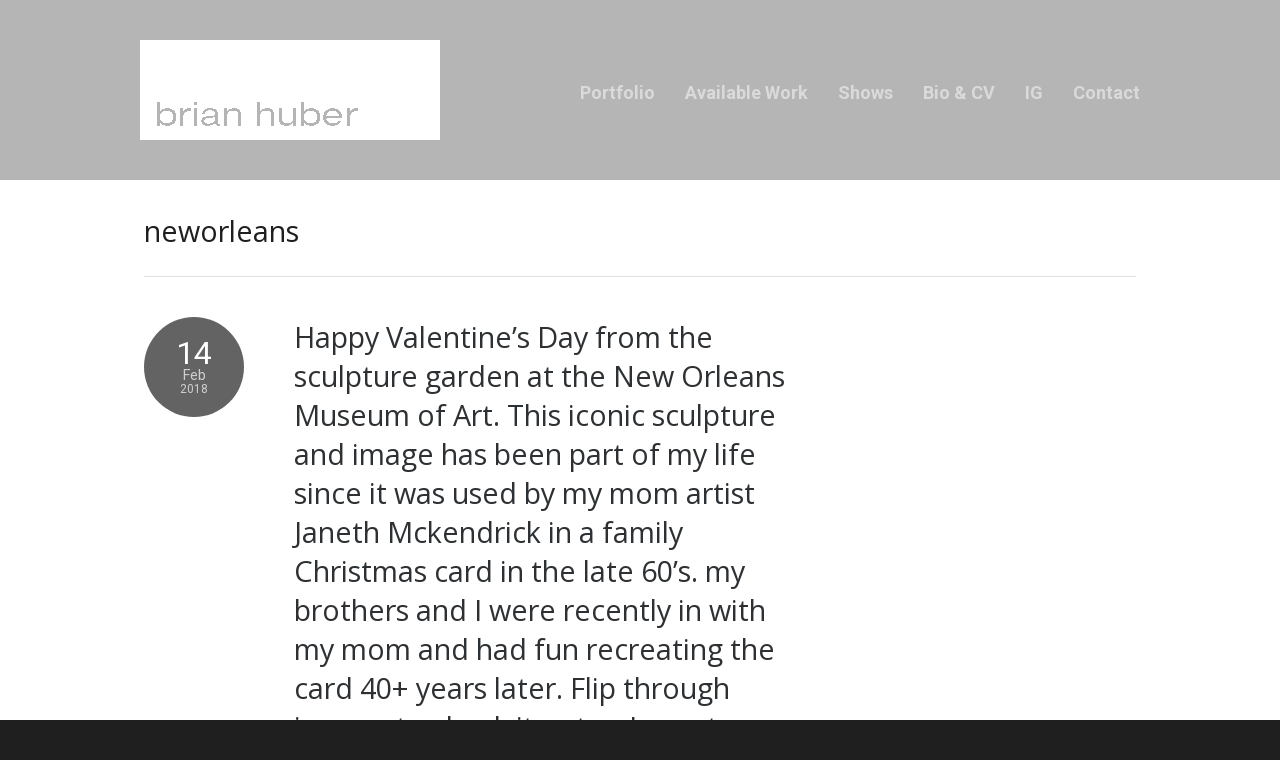

--- FILE ---
content_type: text/html; charset=UTF-8
request_url: https://brianhuberart.com/tag/neworleans/
body_size: 11298
content:
<!DOCTYPE html>
<html lang="en-US">

<head>
	<meta http-equiv="Content-Type" content="text/html; charset=UTF-8" />
	<title>Brian Huber Abstract Artist  &raquo; neworleans</title>
	<meta name="viewport" content="width=device-width, initial-scale = 1.0, maximum-scale=1.0, user-scalable=no" />
	<link href='https://fonts.googleapis.com/css?family=PT+Sans' rel='stylesheet' type='text/css'>
	<link rel="stylesheet" type="text/css" href="http://fonts.googleapis.com/css?family=Droid+Serif:regular,bold" />
						
			<link rel="stylesheet" type="text/css" href="https://fonts.googleapis.com/css?family=Roboto:regular,italic,bold,bolditalic" />
				<link rel="stylesheet" type="text/css" href="https://fonts.googleapis.com/css?family=Open+Sans:regular,italic,bold,bolditalic" />
				<link rel="stylesheet" type="text/css" href="https://fonts.googleapis.com/css?family=Open+Sans:regular,italic,bold,bolditalic" />
				<link rel="stylesheet" type="text/css" href="https://fonts.googleapis.com/css?family=Roboto:regular,italic,bold,bolditalic" />
				<link rel="stylesheet" type="text/css" href="https://fonts.googleapis.com/css?family=Fjalla+One:regular,italic,bold,bolditalic" />
				<link rel="stylesheet" type="text/css" href="https://fonts.googleapis.com/css?family=Fjalla+One:regular,italic,bold,bolditalic" />
	

	<link rel="stylesheet" href="https://brianhuberart.com/wp-content/themes/hayden/style.css" type="text/css" media="screen" />
	<link rel="alternate" type="application/rss+xml" title="Brian Huber Abstract Artist RSS Feed" href="https://brianhuberart.com/feed/" />
	<link rel="alternate" type="application/atom+xml" title="Brian Huber Abstract Artist Atom Feed" href="https://brianhuberart.com/feed/atom/" />
	<link rel="pingback" href="https://brianhuberart.com/xmlrpc.php" />

	
	
	<meta name='robots' content='max-image-preview:large' />
	<style>img:is([sizes="auto" i], [sizes^="auto," i]) { contain-intrinsic-size: 3000px 1500px }</style>
	<link rel='dns-prefetch' href='//www.googletagmanager.com' />
<link rel="alternate" type="application/rss+xml" title="Brian Huber Abstract Artist &raquo; neworleans Tag Feed" href="https://brianhuberart.com/tag/neworleans/feed/" />
<script type="text/javascript">
/* <![CDATA[ */
window._wpemojiSettings = {"baseUrl":"https:\/\/s.w.org\/images\/core\/emoji\/16.0.1\/72x72\/","ext":".png","svgUrl":"https:\/\/s.w.org\/images\/core\/emoji\/16.0.1\/svg\/","svgExt":".svg","source":{"concatemoji":"https:\/\/brianhuberart.com\/wp-includes\/js\/wp-emoji-release.min.js?ver=6.8.3"}};
/*! This file is auto-generated */
!function(s,n){var o,i,e;function c(e){try{var t={supportTests:e,timestamp:(new Date).valueOf()};sessionStorage.setItem(o,JSON.stringify(t))}catch(e){}}function p(e,t,n){e.clearRect(0,0,e.canvas.width,e.canvas.height),e.fillText(t,0,0);var t=new Uint32Array(e.getImageData(0,0,e.canvas.width,e.canvas.height).data),a=(e.clearRect(0,0,e.canvas.width,e.canvas.height),e.fillText(n,0,0),new Uint32Array(e.getImageData(0,0,e.canvas.width,e.canvas.height).data));return t.every(function(e,t){return e===a[t]})}function u(e,t){e.clearRect(0,0,e.canvas.width,e.canvas.height),e.fillText(t,0,0);for(var n=e.getImageData(16,16,1,1),a=0;a<n.data.length;a++)if(0!==n.data[a])return!1;return!0}function f(e,t,n,a){switch(t){case"flag":return n(e,"\ud83c\udff3\ufe0f\u200d\u26a7\ufe0f","\ud83c\udff3\ufe0f\u200b\u26a7\ufe0f")?!1:!n(e,"\ud83c\udde8\ud83c\uddf6","\ud83c\udde8\u200b\ud83c\uddf6")&&!n(e,"\ud83c\udff4\udb40\udc67\udb40\udc62\udb40\udc65\udb40\udc6e\udb40\udc67\udb40\udc7f","\ud83c\udff4\u200b\udb40\udc67\u200b\udb40\udc62\u200b\udb40\udc65\u200b\udb40\udc6e\u200b\udb40\udc67\u200b\udb40\udc7f");case"emoji":return!a(e,"\ud83e\udedf")}return!1}function g(e,t,n,a){var r="undefined"!=typeof WorkerGlobalScope&&self instanceof WorkerGlobalScope?new OffscreenCanvas(300,150):s.createElement("canvas"),o=r.getContext("2d",{willReadFrequently:!0}),i=(o.textBaseline="top",o.font="600 32px Arial",{});return e.forEach(function(e){i[e]=t(o,e,n,a)}),i}function t(e){var t=s.createElement("script");t.src=e,t.defer=!0,s.head.appendChild(t)}"undefined"!=typeof Promise&&(o="wpEmojiSettingsSupports",i=["flag","emoji"],n.supports={everything:!0,everythingExceptFlag:!0},e=new Promise(function(e){s.addEventListener("DOMContentLoaded",e,{once:!0})}),new Promise(function(t){var n=function(){try{var e=JSON.parse(sessionStorage.getItem(o));if("object"==typeof e&&"number"==typeof e.timestamp&&(new Date).valueOf()<e.timestamp+604800&&"object"==typeof e.supportTests)return e.supportTests}catch(e){}return null}();if(!n){if("undefined"!=typeof Worker&&"undefined"!=typeof OffscreenCanvas&&"undefined"!=typeof URL&&URL.createObjectURL&&"undefined"!=typeof Blob)try{var e="postMessage("+g.toString()+"("+[JSON.stringify(i),f.toString(),p.toString(),u.toString()].join(",")+"));",a=new Blob([e],{type:"text/javascript"}),r=new Worker(URL.createObjectURL(a),{name:"wpTestEmojiSupports"});return void(r.onmessage=function(e){c(n=e.data),r.terminate(),t(n)})}catch(e){}c(n=g(i,f,p,u))}t(n)}).then(function(e){for(var t in e)n.supports[t]=e[t],n.supports.everything=n.supports.everything&&n.supports[t],"flag"!==t&&(n.supports.everythingExceptFlag=n.supports.everythingExceptFlag&&n.supports[t]);n.supports.everythingExceptFlag=n.supports.everythingExceptFlag&&!n.supports.flag,n.DOMReady=!1,n.readyCallback=function(){n.DOMReady=!0}}).then(function(){return e}).then(function(){var e;n.supports.everything||(n.readyCallback(),(e=n.source||{}).concatemoji?t(e.concatemoji):e.wpemoji&&e.twemoji&&(t(e.twemoji),t(e.wpemoji)))}))}((window,document),window._wpemojiSettings);
/* ]]> */
</script>
<link rel='stylesheet' id='igp-jplayer-style-css' href='https://brianhuberart.com/wp-content/plugins/instagrate-pro/assets/css/video.css?ver=1.9.5' type='text/css' media='all' />
<style id='wp-emoji-styles-inline-css' type='text/css'>

	img.wp-smiley, img.emoji {
		display: inline !important;
		border: none !important;
		box-shadow: none !important;
		height: 1em !important;
		width: 1em !important;
		margin: 0 0.07em !important;
		vertical-align: -0.1em !important;
		background: none !important;
		padding: 0 !important;
	}
</style>
<link rel='stylesheet' id='wp-block-library-css' href='https://brianhuberart.com/wp-includes/css/dist/block-library/style.min.css?ver=6.8.3' type='text/css' media='all' />
<style id='classic-theme-styles-inline-css' type='text/css'>
/*! This file is auto-generated */
.wp-block-button__link{color:#fff;background-color:#32373c;border-radius:9999px;box-shadow:none;text-decoration:none;padding:calc(.667em + 2px) calc(1.333em + 2px);font-size:1.125em}.wp-block-file__button{background:#32373c;color:#fff;text-decoration:none}
</style>
<style id='global-styles-inline-css' type='text/css'>
:root{--wp--preset--aspect-ratio--square: 1;--wp--preset--aspect-ratio--4-3: 4/3;--wp--preset--aspect-ratio--3-4: 3/4;--wp--preset--aspect-ratio--3-2: 3/2;--wp--preset--aspect-ratio--2-3: 2/3;--wp--preset--aspect-ratio--16-9: 16/9;--wp--preset--aspect-ratio--9-16: 9/16;--wp--preset--color--black: #000000;--wp--preset--color--cyan-bluish-gray: #abb8c3;--wp--preset--color--white: #ffffff;--wp--preset--color--pale-pink: #f78da7;--wp--preset--color--vivid-red: #cf2e2e;--wp--preset--color--luminous-vivid-orange: #ff6900;--wp--preset--color--luminous-vivid-amber: #fcb900;--wp--preset--color--light-green-cyan: #7bdcb5;--wp--preset--color--vivid-green-cyan: #00d084;--wp--preset--color--pale-cyan-blue: #8ed1fc;--wp--preset--color--vivid-cyan-blue: #0693e3;--wp--preset--color--vivid-purple: #9b51e0;--wp--preset--gradient--vivid-cyan-blue-to-vivid-purple: linear-gradient(135deg,rgba(6,147,227,1) 0%,rgb(155,81,224) 100%);--wp--preset--gradient--light-green-cyan-to-vivid-green-cyan: linear-gradient(135deg,rgb(122,220,180) 0%,rgb(0,208,130) 100%);--wp--preset--gradient--luminous-vivid-amber-to-luminous-vivid-orange: linear-gradient(135deg,rgba(252,185,0,1) 0%,rgba(255,105,0,1) 100%);--wp--preset--gradient--luminous-vivid-orange-to-vivid-red: linear-gradient(135deg,rgba(255,105,0,1) 0%,rgb(207,46,46) 100%);--wp--preset--gradient--very-light-gray-to-cyan-bluish-gray: linear-gradient(135deg,rgb(238,238,238) 0%,rgb(169,184,195) 100%);--wp--preset--gradient--cool-to-warm-spectrum: linear-gradient(135deg,rgb(74,234,220) 0%,rgb(151,120,209) 20%,rgb(207,42,186) 40%,rgb(238,44,130) 60%,rgb(251,105,98) 80%,rgb(254,248,76) 100%);--wp--preset--gradient--blush-light-purple: linear-gradient(135deg,rgb(255,206,236) 0%,rgb(152,150,240) 100%);--wp--preset--gradient--blush-bordeaux: linear-gradient(135deg,rgb(254,205,165) 0%,rgb(254,45,45) 50%,rgb(107,0,62) 100%);--wp--preset--gradient--luminous-dusk: linear-gradient(135deg,rgb(255,203,112) 0%,rgb(199,81,192) 50%,rgb(65,88,208) 100%);--wp--preset--gradient--pale-ocean: linear-gradient(135deg,rgb(255,245,203) 0%,rgb(182,227,212) 50%,rgb(51,167,181) 100%);--wp--preset--gradient--electric-grass: linear-gradient(135deg,rgb(202,248,128) 0%,rgb(113,206,126) 100%);--wp--preset--gradient--midnight: linear-gradient(135deg,rgb(2,3,129) 0%,rgb(40,116,252) 100%);--wp--preset--font-size--small: 13px;--wp--preset--font-size--medium: 20px;--wp--preset--font-size--large: 36px;--wp--preset--font-size--x-large: 42px;--wp--preset--spacing--20: 0.44rem;--wp--preset--spacing--30: 0.67rem;--wp--preset--spacing--40: 1rem;--wp--preset--spacing--50: 1.5rem;--wp--preset--spacing--60: 2.25rem;--wp--preset--spacing--70: 3.38rem;--wp--preset--spacing--80: 5.06rem;--wp--preset--shadow--natural: 6px 6px 9px rgba(0, 0, 0, 0.2);--wp--preset--shadow--deep: 12px 12px 50px rgba(0, 0, 0, 0.4);--wp--preset--shadow--sharp: 6px 6px 0px rgba(0, 0, 0, 0.2);--wp--preset--shadow--outlined: 6px 6px 0px -3px rgba(255, 255, 255, 1), 6px 6px rgba(0, 0, 0, 1);--wp--preset--shadow--crisp: 6px 6px 0px rgba(0, 0, 0, 1);}:where(.is-layout-flex){gap: 0.5em;}:where(.is-layout-grid){gap: 0.5em;}body .is-layout-flex{display: flex;}.is-layout-flex{flex-wrap: wrap;align-items: center;}.is-layout-flex > :is(*, div){margin: 0;}body .is-layout-grid{display: grid;}.is-layout-grid > :is(*, div){margin: 0;}:where(.wp-block-columns.is-layout-flex){gap: 2em;}:where(.wp-block-columns.is-layout-grid){gap: 2em;}:where(.wp-block-post-template.is-layout-flex){gap: 1.25em;}:where(.wp-block-post-template.is-layout-grid){gap: 1.25em;}.has-black-color{color: var(--wp--preset--color--black) !important;}.has-cyan-bluish-gray-color{color: var(--wp--preset--color--cyan-bluish-gray) !important;}.has-white-color{color: var(--wp--preset--color--white) !important;}.has-pale-pink-color{color: var(--wp--preset--color--pale-pink) !important;}.has-vivid-red-color{color: var(--wp--preset--color--vivid-red) !important;}.has-luminous-vivid-orange-color{color: var(--wp--preset--color--luminous-vivid-orange) !important;}.has-luminous-vivid-amber-color{color: var(--wp--preset--color--luminous-vivid-amber) !important;}.has-light-green-cyan-color{color: var(--wp--preset--color--light-green-cyan) !important;}.has-vivid-green-cyan-color{color: var(--wp--preset--color--vivid-green-cyan) !important;}.has-pale-cyan-blue-color{color: var(--wp--preset--color--pale-cyan-blue) !important;}.has-vivid-cyan-blue-color{color: var(--wp--preset--color--vivid-cyan-blue) !important;}.has-vivid-purple-color{color: var(--wp--preset--color--vivid-purple) !important;}.has-black-background-color{background-color: var(--wp--preset--color--black) !important;}.has-cyan-bluish-gray-background-color{background-color: var(--wp--preset--color--cyan-bluish-gray) !important;}.has-white-background-color{background-color: var(--wp--preset--color--white) !important;}.has-pale-pink-background-color{background-color: var(--wp--preset--color--pale-pink) !important;}.has-vivid-red-background-color{background-color: var(--wp--preset--color--vivid-red) !important;}.has-luminous-vivid-orange-background-color{background-color: var(--wp--preset--color--luminous-vivid-orange) !important;}.has-luminous-vivid-amber-background-color{background-color: var(--wp--preset--color--luminous-vivid-amber) !important;}.has-light-green-cyan-background-color{background-color: var(--wp--preset--color--light-green-cyan) !important;}.has-vivid-green-cyan-background-color{background-color: var(--wp--preset--color--vivid-green-cyan) !important;}.has-pale-cyan-blue-background-color{background-color: var(--wp--preset--color--pale-cyan-blue) !important;}.has-vivid-cyan-blue-background-color{background-color: var(--wp--preset--color--vivid-cyan-blue) !important;}.has-vivid-purple-background-color{background-color: var(--wp--preset--color--vivid-purple) !important;}.has-black-border-color{border-color: var(--wp--preset--color--black) !important;}.has-cyan-bluish-gray-border-color{border-color: var(--wp--preset--color--cyan-bluish-gray) !important;}.has-white-border-color{border-color: var(--wp--preset--color--white) !important;}.has-pale-pink-border-color{border-color: var(--wp--preset--color--pale-pink) !important;}.has-vivid-red-border-color{border-color: var(--wp--preset--color--vivid-red) !important;}.has-luminous-vivid-orange-border-color{border-color: var(--wp--preset--color--luminous-vivid-orange) !important;}.has-luminous-vivid-amber-border-color{border-color: var(--wp--preset--color--luminous-vivid-amber) !important;}.has-light-green-cyan-border-color{border-color: var(--wp--preset--color--light-green-cyan) !important;}.has-vivid-green-cyan-border-color{border-color: var(--wp--preset--color--vivid-green-cyan) !important;}.has-pale-cyan-blue-border-color{border-color: var(--wp--preset--color--pale-cyan-blue) !important;}.has-vivid-cyan-blue-border-color{border-color: var(--wp--preset--color--vivid-cyan-blue) !important;}.has-vivid-purple-border-color{border-color: var(--wp--preset--color--vivid-purple) !important;}.has-vivid-cyan-blue-to-vivid-purple-gradient-background{background: var(--wp--preset--gradient--vivid-cyan-blue-to-vivid-purple) !important;}.has-light-green-cyan-to-vivid-green-cyan-gradient-background{background: var(--wp--preset--gradient--light-green-cyan-to-vivid-green-cyan) !important;}.has-luminous-vivid-amber-to-luminous-vivid-orange-gradient-background{background: var(--wp--preset--gradient--luminous-vivid-amber-to-luminous-vivid-orange) !important;}.has-luminous-vivid-orange-to-vivid-red-gradient-background{background: var(--wp--preset--gradient--luminous-vivid-orange-to-vivid-red) !important;}.has-very-light-gray-to-cyan-bluish-gray-gradient-background{background: var(--wp--preset--gradient--very-light-gray-to-cyan-bluish-gray) !important;}.has-cool-to-warm-spectrum-gradient-background{background: var(--wp--preset--gradient--cool-to-warm-spectrum) !important;}.has-blush-light-purple-gradient-background{background: var(--wp--preset--gradient--blush-light-purple) !important;}.has-blush-bordeaux-gradient-background{background: var(--wp--preset--gradient--blush-bordeaux) !important;}.has-luminous-dusk-gradient-background{background: var(--wp--preset--gradient--luminous-dusk) !important;}.has-pale-ocean-gradient-background{background: var(--wp--preset--gradient--pale-ocean) !important;}.has-electric-grass-gradient-background{background: var(--wp--preset--gradient--electric-grass) !important;}.has-midnight-gradient-background{background: var(--wp--preset--gradient--midnight) !important;}.has-small-font-size{font-size: var(--wp--preset--font-size--small) !important;}.has-medium-font-size{font-size: var(--wp--preset--font-size--medium) !important;}.has-large-font-size{font-size: var(--wp--preset--font-size--large) !important;}.has-x-large-font-size{font-size: var(--wp--preset--font-size--x-large) !important;}
:where(.wp-block-post-template.is-layout-flex){gap: 1.25em;}:where(.wp-block-post-template.is-layout-grid){gap: 1.25em;}
:where(.wp-block-columns.is-layout-flex){gap: 2em;}:where(.wp-block-columns.is-layout-grid){gap: 2em;}
:root :where(.wp-block-pullquote){font-size: 1.5em;line-height: 1.6;}
</style>
<link rel='stylesheet' id='themetrust-social-style-css' href='https://brianhuberart.com/wp-content/plugins/themetrust-social/styles.css?ver=0.1' type='text/css' media='screen' />
<link rel='stylesheet' id='superfish-css' href='https://brianhuberart.com/wp-content/themes/hayden/css/superfish.css?ver=1.7.4' type='text/css' media='all' />
<link rel='stylesheet' id='slideshow-css' href='https://brianhuberart.com/wp-content/themes/hayden/css/flexslider.css?ver=1.8' type='text/css' media='all' />
<script type="text/javascript" src="https://brianhuberart.com/wp-includes/js/jquery/jquery.min.js?ver=3.7.1" id="jquery-core-js"></script>
<script type="text/javascript" src="https://brianhuberart.com/wp-includes/js/jquery/jquery-migrate.min.js?ver=3.4.1" id="jquery-migrate-js"></script>
<script type="text/javascript" src="https://brianhuberart.com/wp-content/plugins/instagrate-pro/assets/js/lib/jquery.jplayer/jquery.jplayer.min.js?ver=1.9.5" id="igp-jplayer-js"></script>

<!-- Google tag (gtag.js) snippet added by Site Kit -->
<!-- Google Analytics snippet added by Site Kit -->
<script type="text/javascript" src="https://www.googletagmanager.com/gtag/js?id=GT-KD7KG44G" id="google_gtagjs-js" async></script>
<script type="text/javascript" id="google_gtagjs-js-after">
/* <![CDATA[ */
window.dataLayer = window.dataLayer || [];function gtag(){dataLayer.push(arguments);}
gtag("set","linker",{"domains":["brianhuberart.com"]});
gtag("js", new Date());
gtag("set", "developer_id.dZTNiMT", true);
gtag("config", "GT-KD7KG44G");
/* ]]> */
</script>
<link rel="https://api.w.org/" href="https://brianhuberart.com/wp-json/" /><link rel="alternate" title="JSON" type="application/json" href="https://brianhuberart.com/wp-json/wp/v2/tags/100" /><meta name="generator" content="WordPress 6.8.3" />
<meta name="generator" content="Site Kit by Google 1.164.0" /><link rel="apple-touch-icon" sizes="57x57" href="/wp-content/uploads/fbrfg/apple-touch-icon-57x57.png">
<link rel="apple-touch-icon" sizes="60x60" href="/wp-content/uploads/fbrfg/apple-touch-icon-60x60.png">
<link rel="apple-touch-icon" sizes="72x72" href="/wp-content/uploads/fbrfg/apple-touch-icon-72x72.png">
<link rel="apple-touch-icon" sizes="76x76" href="/wp-content/uploads/fbrfg/apple-touch-icon-76x76.png">
<link rel="apple-touch-icon" sizes="114x114" href="/wp-content/uploads/fbrfg/apple-touch-icon-114x114.png">
<link rel="apple-touch-icon" sizes="120x120" href="/wp-content/uploads/fbrfg/apple-touch-icon-120x120.png">
<link rel="apple-touch-icon" sizes="144x144" href="/wp-content/uploads/fbrfg/apple-touch-icon-144x144.png">
<link rel="apple-touch-icon" sizes="152x152" href="/wp-content/uploads/fbrfg/apple-touch-icon-152x152.png">
<link rel="apple-touch-icon" sizes="180x180" href="/wp-content/uploads/fbrfg/apple-touch-icon-180x180.png">
<link rel="icon" type="image/png" href="/wp-content/uploads/fbrfg/favicon-32x32.png" sizes="32x32">
<link rel="icon" type="image/png" href="/wp-content/uploads/fbrfg/android-chrome-192x192.png" sizes="192x192">
<link rel="icon" type="image/png" href="/wp-content/uploads/fbrfg/favicon-96x96.png" sizes="96x96">
<link rel="icon" type="image/png" href="/wp-content/uploads/fbrfg/favicon-16x16.png" sizes="16x16">
<link rel="manifest" href="/wp-content/uploads/fbrfg/manifest.json">
<link rel="mask-icon" href="/wp-content/uploads/fbrfg/safari-pinned-tab.svg" color="#5b67d5">
<link rel="shortcut icon" href="/wp-content/uploads/fbrfg/favicon.ico">
<meta name="msapplication-TileColor" content="#da532c">
<meta name="msapplication-TileImage" content="/wp-content/uploads/fbrfg/mstile-144x144.png">
<meta name="msapplication-config" content="/wp-content/uploads/fbrfg/browserconfig.xml">
<meta name="theme-color" content="#ffffff"><meta name="generator" content=" " />

<style type="text/css" media="screen">


	#mainNav ul a{ font-family: 'Roboto'; }
	h1, h2, h3, h4, h5, h6, .homeSection h3, #pageHead h1 { font-family: 'Open Sans' !important; }
	.sectionHead p{ font-family: 'Open Sans'; }
	body { font-family: 'Roboto'; }
	.home .slideshow h2 { font-family: 'Fjalla One' !important; }
	.home .slideshow p { font-family: 'Fjalla One'; }



	#header {
		background-color: #b5b5b5;
	}
	#mainNav ul ul {
		background-color: #b5b5b5;
	}

	blockquote, address {
		border-left: 5px solid #636363;
	}
	#filterNav .selected, #filterNav a.selected:hover {
		background-color: #636363;
	}
	#content .project.small .title span{
		background-color: #636363 !important;
	}
	.flex-direction-nav li a {
		background-color: #636363 !important;
	}
	.posts .post .date
	{
		background-color: #636363 !important;
	}


a { color: #1d5ec1;}
a:hover {color: #a3a3a3;}
.button, #searchsubmit, input[type="submit"] {background-color: #757575 !important;}
 html {height: 101%;} 
.home .slideshow h2, .home .slideshow p {
    color: #black !important;
}

#mainNav ul a, #mainNav ul li.sfHover ul a {
color: #black !important;
}

#mainNav{
font-size: 20px;
font-family: "Open Sans", Arial, sans-serif;
}

@media only screen and (max-width: 700px) {

.home .slideshow {

height: 170px;

border: 1px solid #000;

}

.home #homePosts {

padding-top: 0 !important;

}

}

#mainNav ul ul li a {
    font-size: 0.65em !important;
}

</style>

<!--[if IE 7]>
<link rel="stylesheet" href="https://brianhuberart.com/wp-content/themes/hayden/css/ie7.css" type="text/css" media="screen" />
<![endif]-->
<!--[if IE 8]>
<link rel="stylesheet" href="https://brianhuberart.com/wp-content/themes/hayden/css/ie8.css" type="text/css" media="screen" />
<![endif]-->
<!--[if IE]><script src="http://html5shiv.googlecode.com/svn/trunk/html5.js"></script><![endif]-->


<script>
  (function(i,s,o,g,r,a,m){i['GoogleAnalyticsObject']=r;i[r]=i[r]||function(){
  (i[r].q=i[r].q||[]).push(arguments)},i[r].l=1*new Date();a=s.createElement(o),
  m=s.getElementsByTagName(o)[0];a.async=1;a.src=g;m.parentNode.insertBefore(a,m)
  })(window,document,'script','//www.google-analytics.com/analytics.js','ga');

  ga('create', 'UA-43778839-1', 'brianhuberart.com');
  ga('send', 'pageview');

</script>

</head>

<body class="archive tag tag-neworleans tag-100 wp-theme-hayden chrome has-slideshow" >

<div id="slideNav">
	<a href="javascript:jQuery.pageslide.close()" class="closeBtn"></a>
		<div class="menu-menu-1-6-20-container"><ul id="menu-menu-1-6-20" class=""><li id="menu-item-5890" class="menu-item menu-item-type-custom menu-item-object-custom menu-item-has-children menu-item-5890"><a href="/portfolio/">Portfolio</a>
<ul class="sub-menu">
	<li id="menu-item-5882" class="menu-item menu-item-type-taxonomy menu-item-object-skill menu-item-5882"><a href="https://brianhuberart.com/skill/available/">Available Pieces</a></li>
	<li id="menu-item-5887" class="menu-item menu-item-type-taxonomy menu-item-object-skill menu-item-5887"><a href="https://brianhuberart.com/skill/shard-series/">Shard Series</a></li>
	<li id="menu-item-5889" class="menu-item menu-item-type-taxonomy menu-item-object-skill menu-item-5889"><a href="https://brianhuberart.com/skill/flow-series/">Flow Series</a></li>
	<li id="menu-item-5881" class="menu-item menu-item-type-taxonomy menu-item-object-skill menu-item-5881"><a href="https://brianhuberart.com/skill/braided/">Braided Series</a></li>
	<li id="menu-item-5888" class="menu-item menu-item-type-taxonomy menu-item-object-skill menu-item-5888"><a href="https://brianhuberart.com/skill/circumference/">Circumference Series</a></li>
	<li id="menu-item-5883" class="menu-item menu-item-type-taxonomy menu-item-object-skill menu-item-5883"><a href="https://brianhuberart.com/skill/follow-the-line-series/">Follow the Line Series</a></li>
	<li id="menu-item-5884" class="menu-item menu-item-type-taxonomy menu-item-object-skill menu-item-5884"><a href="https://brianhuberart.com/skill/circle/">Circle Back Series</a></li>
	<li id="menu-item-5885" class="menu-item menu-item-type-taxonomy menu-item-object-skill menu-item-5885"><a href="https://brianhuberart.com/skill/barrier-series/">Barrier Series</a></li>
	<li id="menu-item-5886" class="menu-item menu-item-type-taxonomy menu-item-object-skill menu-item-5886"><a href="https://brianhuberart.com/skill/veil-series/">Veil Series</a></li>
	<li id="menu-item-5880" class="menu-item menu-item-type-post_type menu-item-object-page menu-item-5880"><a href="https://brianhuberart.com/installed_work/">Installed Pieces</a></li>
</ul>
</li>
<li id="menu-item-5193" class="menu-item menu-item-type-taxonomy menu-item-object-skill menu-item-5193"><a href="https://brianhuberart.com/skill/available/">Available Work</a></li>
<li id="menu-item-2273" class="menu-item menu-item-type-post_type menu-item-object-page menu-item-2273"><a href="https://brianhuberart.com/upcoming-shows/" title="/upcoming-shows">Shows</a></li>
<li id="menu-item-10" class="menu-item menu-item-type-post_type menu-item-object-page menu-item-10"><a href="https://brianhuberart.com/about-the-artist/">Bio &#038; CV</a></li>
<li id="menu-item-4960" class="menu-item menu-item-type-custom menu-item-object-custom menu-item-4960"><a href="/blog-posts/">IG</a></li>
<li id="menu-item-5891" class="menu-item menu-item-type-post_type menu-item-object-page menu-item-5891"><a href="https://brianhuberart.com/contact/">Contact</a></li>
</ul></div>	</div>

<div id="container">
<div id="header">
	<div class="top">
	<div class="surround">
	<div class="inside clearfix">

				<div id="logo">
					<h1 class="logo"><a href="https://brianhuberart.com"><img src="https://brianhuberart.com/wp-content/uploads/brian_logo.gif" alt="Brian Huber Abstract Artist" /></a></h1>
				</div>

		<div id="mainNav" class="clearfix">
			<div class="menu-menu-1-6-20-container"><ul id="menu-menu-1-6-21" class="sf-menu"><li class="menu-item menu-item-type-custom menu-item-object-custom menu-item-has-children menu-item-5890"><a href="/portfolio/">Portfolio</a>
<ul class="sub-menu">
	<li class="menu-item menu-item-type-taxonomy menu-item-object-skill menu-item-5882"><a href="https://brianhuberart.com/skill/available/">Available Pieces</a></li>
	<li class="menu-item menu-item-type-taxonomy menu-item-object-skill menu-item-5887"><a href="https://brianhuberart.com/skill/shard-series/">Shard Series</a></li>
	<li class="menu-item menu-item-type-taxonomy menu-item-object-skill menu-item-5889"><a href="https://brianhuberart.com/skill/flow-series/">Flow Series</a></li>
	<li class="menu-item menu-item-type-taxonomy menu-item-object-skill menu-item-5881"><a href="https://brianhuberart.com/skill/braided/">Braided Series</a></li>
	<li class="menu-item menu-item-type-taxonomy menu-item-object-skill menu-item-5888"><a href="https://brianhuberart.com/skill/circumference/">Circumference Series</a></li>
	<li class="menu-item menu-item-type-taxonomy menu-item-object-skill menu-item-5883"><a href="https://brianhuberart.com/skill/follow-the-line-series/">Follow the Line Series</a></li>
	<li class="menu-item menu-item-type-taxonomy menu-item-object-skill menu-item-5884"><a href="https://brianhuberart.com/skill/circle/">Circle Back Series</a></li>
	<li class="menu-item menu-item-type-taxonomy menu-item-object-skill menu-item-5885"><a href="https://brianhuberart.com/skill/barrier-series/">Barrier Series</a></li>
	<li class="menu-item menu-item-type-taxonomy menu-item-object-skill menu-item-5886"><a href="https://brianhuberart.com/skill/veil-series/">Veil Series</a></li>
	<li class="menu-item menu-item-type-post_type menu-item-object-page menu-item-5880"><a href="https://brianhuberart.com/installed_work/">Installed Pieces</a></li>
</ul>
</li>
<li class="menu-item menu-item-type-taxonomy menu-item-object-skill menu-item-5193"><a href="https://brianhuberart.com/skill/available/">Available Work</a></li>
<li class="menu-item menu-item-type-post_type menu-item-object-page menu-item-2273"><a href="https://brianhuberart.com/upcoming-shows/" title="/upcoming-shows">Shows</a></li>
<li class="menu-item menu-item-type-post_type menu-item-object-page menu-item-10"><a href="https://brianhuberart.com/about-the-artist/">Bio &#038; CV</a></li>
<li class="menu-item menu-item-type-custom menu-item-object-custom menu-item-4960"><a href="/blog-posts/">IG</a></li>
<li class="menu-item menu-item-type-post_type menu-item-object-page menu-item-5891"><a href="https://brianhuberart.com/contact/">Contact</a></li>
</ul></div>		</div>

		<a href="#slideNav" class="menuToggle"></a>

	</div>
	</div>
	</div>

	
</div>

<div id="wrap">
<div id="middle" class="clearfix">
		<div id="pageHead">
								<h1>neworleans</h1>
				
					</div>		
						 
		<div id="content" class="twoThirds">
			<div class="posts clearfix">				
						    
				<div class="post-4421 post type-post status-publish format-standard has-post-thumbnail hentry category-instagram-posts tag-artistslife tag-brianhuber tag-brianhuberart tag-happyvalentinesday tag-love tag-lovesculpture tag-neworleans tag-neworleansmuseumofart tag-noma1819 tag-painterslife tag-robertindiana tag-scupture tag-scupturegarden tag-valentines tag-valentinesday tag-youcangohomeagain">	
		<div class="date">
		<span class="day">14</span>
		<span class="month">Feb</span>
		<span class="year">2018</span>
	</div>
		
	<div class="inside">
	<h2><a href="https://brianhuberart.com/happy-valentines-day-from-the-sculpture-garden-at-the-new-orleans-museum-of-art-this-iconic-sculpture-and-image-has-been-part-of-my-life-since-it-was-used-by-my-mom-artist-janeth-mckendrick/" rel="bookmark" >Happy Valentine’s Day from the sculpture garden at the New Orleans Museum of Art. This iconic sculpture and image has been part of my life since it was used by my mom artist Janeth Mckendrick in a family Christmas card in the late 60’s. my brothers and I were recently in with my mom and had fun recreating the card 40+ years later. Flip through images to check it out. . . Love ️ to</a></h2>
	<div class="meta clearfix">
						
		Posted 					
				 
		in <a href="https://brianhuberart.com/category/instagram-posts/" rel="category tag">Instagram Posts</a> 
		 

			</div>	
	
					
				
												
		<a href="https://brianhuberart.com/happy-valentines-day-from-the-sculpture-garden-at-the-new-orleans-museum-of-art-this-iconic-sculpture-and-image-has-been-part-of-my-life-since-it-was-used-by-my-mom-artist-janeth-mckendrick/" rel="bookmark" ><img width="640" height="260" src="https://brianhuberart.com/wp-content/uploads/Happy-Valentine’s-Day-valentinesday-from-the-sculpture-garden-at-the-New-Orleans-Museum-of-Art.-Th-640x260.jpg" class="postThumb wp-post-image" alt="Happy Valentine’s Day from the sculpture garden at the New Orleans Museum of Art. This iconic sculpture and image has been part of my life since it was used by my mom artist Janeth Mckendrick in a family Christmas card in the late 60’s. my brothers and I were recently in with my mom and had fun recreating the card 40+ years later. Flip through images to check it out. . . Love ️ to" title="Happy Valentine’s Day from the sculpture garden at the New Orleans Museum of Art. This iconic sculpture and image has been part of my life since it was used by my mom artist Janeth Mckendrick in a family Christmas card in the late 60’s. my brothers and I were recently in with my mom and had fun recreating the card 40+ years later. Flip through images to check it out. . . Love ️ to" decoding="async" fetchpriority="high" /></a>		    	
		
				
		<p>brianhuberart http://instagram.com/brianhuberart Tagged: lovesculpture happyvalentinesday scupturegarden youcangohomeagain brianhuberart neworleansmuseumofart neworleans robertindiana love artistslife valentines scupture valentinesday noma1819 painterslife brianhuber</p>
		<p class="moreLink"><a href="https://brianhuberart.com/happy-valentines-day-from-the-sculpture-garden-at-the-new-orleans-museum-of-art-this-iconic-sculpture-and-image-has-been-part-of-my-life-since-it-was-used-by-my-mom-artist-janeth-mckendrick/" title="Happy Valentine’s Day from the sculpture garden at the New Orleans Museum of Art. This iconic sculpture and image has been part of my life since it was used by my mom artist Janeth Mckendrick in a family Christmas card in the late 60’s. my brothers and I were recently in with my mom and had fun recreating the card 40+ years later. Flip through images to check it out. . . Love ️ to"><span>Read More</span></a></p>													
	</div>
	
</div>				
						    
				<div class="post-8698 post type-post status-publish format-standard hentry category-instagram-posts tag-artistslife tag-brianhuber tag-brianhuberart tag-happyvalentinesday tag-love tag-lovesculpture tag-neworleans tag-neworleansmuseumofart tag-noma1819 tag-painterslife tag-robertindiana tag-scupture tag-scupturegarden tag-valentines tag-valentinesday tag-youcangohomeagain">	
		<div class="date">
		<span class="day">14</span>
		<span class="month">Feb</span>
		<span class="year">2018</span>
	</div>
		
	<div class="inside">
	<h2><a href="https://brianhuberart.com/happy-valentines-day-from-the-sculpture-garden-at-the-new-orleans-museum-of-art-this-iconic-scul/" rel="bookmark" >Happy Valentine’s Day from the sculpture garden at the New Orleans Museum of Art. This iconic scul</a></h2>
	<div class="meta clearfix">
						
		Posted 					
				 
		in <a href="https://brianhuberart.com/category/instagram-posts/" rel="category tag">Instagram Posts</a> 
		 

			</div>	
	
					
							
		<p>Happy Valentine’s Day #valentinesday from the sculpture garden at the New Orleans Museum of Art. This iconic sculpture and image has been part of my life since it was used by my mom artist Janeth Mckendrick in a family Christmas card in the late 60’s. My brothers and I were recently in #neworleans with my [&hellip;]</p>
		<p class="moreLink"><a href="https://brianhuberart.com/happy-valentines-day-from-the-sculpture-garden-at-the-new-orleans-museum-of-art-this-iconic-scul/" title="Happy Valentine’s Day from the sculpture garden at the New Orleans Museum of Art. This iconic scul"><span>Read More</span></a></p>													
	</div>
	
</div>				
						    
				<div class="post-11366 post type-post status-publish format-standard hentry category-instagram-posts tag-artistslife tag-brianhuber tag-brianhuberart tag-happyvalentinesday tag-love tag-lovesculpture tag-neworleans tag-neworleansmuseumofart tag-noma1819 tag-painterslife tag-robertindiana tag-scupture tag-scupturegarden tag-valentines tag-valentinesday tag-youcangohomeagain">	
		<div class="date">
		<span class="day">14</span>
		<span class="month">Feb</span>
		<span class="year">2018</span>
	</div>
		
	<div class="inside">
	<h2><a href="https://brianhuberart.com/happy-valentines-day-from-the-sculpture-garden-at-the-new-orleans-museum-of-art-this-iconic-scul-2/" rel="bookmark" >Happy Valentine’s Day from the sculpture garden at the New Orleans Museum of Art. This iconic scul</a></h2>
	<div class="meta clearfix">
						
		Posted 					
				 
		in <a href="https://brianhuberart.com/category/instagram-posts/" rel="category tag">Instagram Posts</a> 
		 

			</div>	
	
					
							
		<p>Happy Valentine’s Day #valentinesday from the sculpture garden at the New Orleans Museum of Art. This iconic sculpture and image has been part of my life since it was used by my mom artist Janeth Mckendrick in a family Christmas card in the late 60’s. My brothers and I were recently in #neworleans with my [&hellip;]</p>
		<p class="moreLink"><a href="https://brianhuberart.com/happy-valentines-day-from-the-sculpture-garden-at-the-new-orleans-museum-of-art-this-iconic-scul-2/" title="Happy Valentine’s Day from the sculpture garden at the New Orleans Museum of Art. This iconic scul"><span>Read More</span></a></p>													
	</div>
	
</div>				
						    
				<div class="post-4407 post type-post status-publish format-standard has-post-thumbnail hentry category-instagram-posts tag-brianhuberart tag-carnival tag-flambeaux tag-floats tag-hometown tag-kingcakebaby tag-kreweofmuses tag-mardigras tag-mardigrasparade tag-muses tag-musesshoes tag-neutralgroundside tag-newalins tag-neworleans tag-parade tag-prince tag-sincerlybain tag-throwmesomethingmister">	
		<div class="date">
		<span class="day">9</span>
		<span class="month">Feb</span>
		<span class="year">2018</span>
	</div>
		
	<div class="inside">
	<h2><a href="https://brianhuberart.com/a-few-snapshots-of-a-night-out-on-the-parade-route-in-new-orleans-carnival-2018-mardi-gras-is-in-full-swing-in-the-big-ray-thursday-night-krewes-of-babylon-chaos-and-muses-took-the-the-streets-in-u/" rel="bookmark" >A few snapshots of a night out on the parade route in New Orleans Carnival 2018! Mardi Gras is in full swing in the Big Ray. Thursday night Krewes of Babylon, Chaos and Muses took the the streets in Uptown New Orleans. Great to be home for a few days celebrating with family and friends. Happy Mardi Gras y’all . . .</a></h2>
	<div class="meta clearfix">
						
		Posted 					
				 
		in <a href="https://brianhuberart.com/category/instagram-posts/" rel="category tag">Instagram Posts</a> 
		 

			</div>	
	
					
				
												
		<a href="https://brianhuberart.com/a-few-snapshots-of-a-night-out-on-the-parade-route-in-new-orleans-carnival-2018-mardi-gras-is-in-full-swing-in-the-big-ray-thursday-night-krewes-of-babylon-chaos-and-muses-took-the-the-streets-in-u/" rel="bookmark" ><img width="640" height="260" src="https://brianhuberart.com/wp-content/uploads/A-few-snapshots-of-a-night-out-on-the-parade-route-in-New-Orleans-Carnival-2018-Mardi-Gras-is-in-ful-640x260.jpg" class="postThumb wp-post-image" alt="A few snapshots of a night out on the parade route in New Orleans Carnival 2018! Mardi Gras is in full swing in the Big Ray. Thursday night Krewes of Babylon, Chaos and Muses took the the streets in Uptown New Orleans. Great to be home for a few days celebrating with family and friends. Happy Mardi Gras y’all . . ." title="A few snapshots of a night out on the parade route in New Orleans Carnival 2018! Mardi Gras is in full swing in the Big Ray. Thursday night Krewes of Babylon, Chaos and Muses took the the streets in Uptown New Orleans. Great to be home for a few days celebrating with family and friends. Happy Mardi Gras y’all . . ." decoding="async" /></a>		    	
		
				
		<p>brianhuberart http://instagram.com/brianhuberart Tagged: kingcakebaby kreweofmuses flambeaux hometown mardigras throwmesomethingmister prince parade musesshoes carnival mardigrasparade muses newalins neworleans brianhuberart neutralgroundside floats sincerlybain</p>
		<p class="moreLink"><a href="https://brianhuberart.com/a-few-snapshots-of-a-night-out-on-the-parade-route-in-new-orleans-carnival-2018-mardi-gras-is-in-full-swing-in-the-big-ray-thursday-night-krewes-of-babylon-chaos-and-muses-took-the-the-streets-in-u/" title="A few snapshots of a night out on the parade route in New Orleans Carnival 2018! Mardi Gras is in full swing in the Big Ray. Thursday night Krewes of Babylon, Chaos and Muses took the the streets in Uptown New Orleans. Great to be home for a few days celebrating with family and friends. Happy Mardi Gras y’all . . ."><span>Read More</span></a></p>													
	</div>
	
</div>				
						    
				<div class="post-8690 post type-post status-publish format-standard hentry category-instagram-posts tag-brianhuberart tag-carnival tag-flambeaux tag-floats tag-hometown tag-kingcakebaby tag-kreweofmuses tag-mardigras tag-mardigrasparade tag-muses tag-musesshoes tag-neutralgroundside tag-newalins tag-neworleans tag-parade tag-prince tag-sincerlybain tag-throwmesomethingmister">	
		<div class="date">
		<span class="day">9</span>
		<span class="month">Feb</span>
		<span class="year">2018</span>
	</div>
		
	<div class="inside">
	<h2><a href="https://brianhuberart.com/a-few-snapshots-of-a-night-out-on-the-parade-route-in-new-orleans-carnival-2018-mardi-gras-is-in-fu/" rel="bookmark" >A few snapshots of a night out on the parade route in New Orleans Carnival 2018! Mardi Gras is in fu</a></h2>
	<div class="meta clearfix">
						
		Posted 					
				 
		in <a href="https://brianhuberart.com/category/instagram-posts/" rel="category tag">Instagram Posts</a> 
		 

			</div>	
	
					
							
		<p>A few snapshots of a night out on the parade route in New Orleans Carnival 2018! Mardi Gras is in full swing in the Big Ray. Thursday night Krewes of Babylon, Chaos and Muses took the the streets in Uptown New Orleans. Great to be home for a few days celebrating with family and friends. [&hellip;]</p>
		<p class="moreLink"><a href="https://brianhuberart.com/a-few-snapshots-of-a-night-out-on-the-parade-route-in-new-orleans-carnival-2018-mardi-gras-is-in-fu/" title="A few snapshots of a night out on the parade route in New Orleans Carnival 2018! Mardi Gras is in fu"><span>Read More</span></a></p>													
	</div>
	
</div>				
						    
				<div class="post-11358 post type-post status-publish format-standard hentry category-instagram-posts tag-brianhuberart tag-carnival tag-flambeaux tag-floats tag-hometown tag-kingcakebaby tag-kreweofmuses tag-mardigras tag-mardigrasparade tag-muses tag-musesshoes tag-neutralgroundside tag-newalins tag-neworleans tag-parade tag-prince tag-sincerlybain tag-throwmesomethingmister">	
		<div class="date">
		<span class="day">9</span>
		<span class="month">Feb</span>
		<span class="year">2018</span>
	</div>
		
	<div class="inside">
	<h2><a href="https://brianhuberart.com/a-few-snapshots-of-a-night-out-on-the-parade-route-in-new-orleans-carnival-2018-mardi-gras-is-in-fu-2/" rel="bookmark" >A few snapshots of a night out on the parade route in New Orleans Carnival 2018! Mardi Gras is in fu</a></h2>
	<div class="meta clearfix">
						
		Posted 					
				 
		in <a href="https://brianhuberart.com/category/instagram-posts/" rel="category tag">Instagram Posts</a> 
		 

			</div>	
	
					
							
		<p>A few snapshots of a night out on the parade route in New Orleans Carnival 2018! Mardi Gras is in full swing in the Big Ray. Thursday night Krewes of Babylon, Chaos and Muses took the the streets in Uptown New Orleans. Great to be home for a few days celebrating with family and friends. [&hellip;]</p>
		<p class="moreLink"><a href="https://brianhuberart.com/a-few-snapshots-of-a-night-out-on-the-parade-route-in-new-orleans-carnival-2018-mardi-gras-is-in-fu-2/" title="A few snapshots of a night out on the parade route in New Orleans Carnival 2018! Mardi Gras is in fu"><span>Read More</span></a></p>													
	</div>
	
</div>				
						    
				<div class="post-4404 post type-post status-publish format-standard has-post-thumbnail hentry category-instagram-posts tag-abstractartist tag-acrylicpainter tag-acrylicpour tag-artistslife tag-artlife tag-artstudio tag-brianhuberart tag-carnival tag-costumeparty tag-gasmask tag-lifelonglearner tag-mardigras tag-neworleans tag-nola tag-painterslife tag-studio tag-studiotime tag-varnish">	
		<div class="date">
		<span class="day">7</span>
		<span class="month">Feb</span>
		<span class="year">2018</span>
	</div>
		
	<div class="inside">
	<h2><a href="https://brianhuberart.com/in-the-studio-not-my-mardi-gras-costume-looking-for-a-less-toxic-way-to-varnish-and-finish-my-art-pieces-not-many-brain-cells-left-to-sacrifice-testing-some-new-finish-coat-products-on-upcoming-art/" rel="bookmark" >In the studio: Not my Mardi Gras costume Looking for a less toxic way to varnish and finish my art pieces. Not many brain cells left to sacrifice. Testing some new finish coat products on upcoming art pieces. Always an adventure exploring and learning new techniques in the art world. Happy Wednesday and Mardi Gras from y’all . . .</a></h2>
	<div class="meta clearfix">
						
		Posted 					
				 
		in <a href="https://brianhuberart.com/category/instagram-posts/" rel="category tag">Instagram Posts</a> 
		 

			</div>	
	
					
				
												
		<a href="https://brianhuberart.com/in-the-studio-not-my-mardi-gras-costume-looking-for-a-less-toxic-way-to-varnish-and-finish-my-art-pieces-not-many-brain-cells-left-to-sacrifice-testing-some-new-finish-coat-products-on-upcoming-art/" rel="bookmark" ><img width="640" height="260" src="https://brianhuberart.com/wp-content/uploads/In-the-studio-Not-my-Mardi-Gras-mardigras-costume-Looking-for-a-less-toxic-way-to-varnish-and-finish-640x260.jpg" class="postThumb wp-post-image" alt="In the studio: Not my Mardi Gras costume Looking for a less toxic way to varnish and finish my art pieces. Not many brain cells left to sacrifice. Testing some new finish coat products on upcoming art pieces. Always an adventure exploring and learning new techniques in the art world. Happy Wednesday and Mardi Gras from y’all . . ." title="In the studio: Not my Mardi Gras costume Looking for a less toxic way to varnish and finish my art pieces. Not many brain cells left to sacrifice. Testing some new finish coat products on upcoming art pieces. Always an adventure exploring and learning new techniques in the art world. Happy Wednesday and Mardi Gras from y’all . . ." decoding="async" /></a>		    	
		
				
		<p>brianhuberart http://instagram.com/brianhuberart Tagged: carnival artlife gasmask artstudio studiotime brianhuberart varnish artistslife acrylicpainter nola abstractartist costumeparty mardigras acrylicpour painterslife lifelonglearner studio neworleans</p>
		<p class="moreLink"><a href="https://brianhuberart.com/in-the-studio-not-my-mardi-gras-costume-looking-for-a-less-toxic-way-to-varnish-and-finish-my-art-pieces-not-many-brain-cells-left-to-sacrifice-testing-some-new-finish-coat-products-on-upcoming-art/" title="In the studio: Not my Mardi Gras costume Looking for a less toxic way to varnish and finish my art pieces. Not many brain cells left to sacrifice. Testing some new finish coat products on upcoming art pieces. Always an adventure exploring and learning new techniques in the art world. Happy Wednesday and Mardi Gras from y’all . . ."><span>Read More</span></a></p>													
	</div>
	
</div>				
						    
				<div class="post-8688 post type-post status-publish format-standard hentry category-instagram-posts tag-abstractartist tag-acrylicpainter tag-acrylicpour tag-artistslife tag-artlife tag-artstudio tag-brianhuberart tag-carnival tag-costumeparty tag-gasmask tag-lifelonglearner tag-mardigras tag-neworleans tag-nola tag-painterslife tag-studio tag-studiotime tag-varnish">	
		<div class="date">
		<span class="day">7</span>
		<span class="month">Feb</span>
		<span class="year">2018</span>
	</div>
		
	<div class="inside">
	<h2><a href="https://brianhuberart.com/in-the-studio-not-my-mardi-gras-costume-looking-for-a-less-toxic-way-to-varnish-and-finish-my-art-p/" rel="bookmark" >In the studio: Not my Mardi Gras costume Looking for a less toxic way to varnish and finish my art p</a></h2>
	<div class="meta clearfix">
						
		Posted 					
				 
		in <a href="https://brianhuberart.com/category/instagram-posts/" rel="category tag">Instagram Posts</a> 
		 

			</div>	
	
					
							
		<p>In the studio: Not my Mardi Gras #mardigras costume Looking for a less toxic way to varnish and finish my art pieces. Not many brain cells left to sacrifice. Testing some new finish coat products on upcoming art pieces. Always an adventure exploring and learning new techniques in the art world. Happy Wednesday and Mardi [&hellip;]</p>
		<p class="moreLink"><a href="https://brianhuberart.com/in-the-studio-not-my-mardi-gras-costume-looking-for-a-less-toxic-way-to-varnish-and-finish-my-art-p/" title="In the studio: Not my Mardi Gras costume Looking for a less toxic way to varnish and finish my art p"><span>Read More</span></a></p>													
	</div>
	
</div>				
						    
				<div class="post-11356 post type-post status-publish format-standard hentry category-instagram-posts tag-abstractartist tag-acrylicpainter tag-acrylicpour tag-artistslife tag-artlife tag-artstudio tag-brianhuberart tag-carnival tag-costumeparty tag-gasmask tag-lifelonglearner tag-mardigras tag-neworleans tag-nola tag-painterslife tag-studio tag-studiotime tag-varnish">	
		<div class="date">
		<span class="day">7</span>
		<span class="month">Feb</span>
		<span class="year">2018</span>
	</div>
		
	<div class="inside">
	<h2><a href="https://brianhuberart.com/in-the-studio-not-my-mardi-gras-costume-looking-for-a-less-toxic-way-to-varnish-and-finish-my-art-p-2/" rel="bookmark" >In the studio: Not my Mardi Gras costume Looking for a less toxic way to varnish and finish my art p</a></h2>
	<div class="meta clearfix">
						
		Posted 					
				 
		in <a href="https://brianhuberart.com/category/instagram-posts/" rel="category tag">Instagram Posts</a> 
		 

			</div>	
	
					
							
		<p>In the studio: Not my Mardi Gras #mardigras costume Looking for a less toxic way to varnish and finish my art pieces. Not many brain cells left to sacrifice. Testing some new finish coat products on upcoming art pieces. Always an adventure exploring and learning new techniques in the art world. Happy Wednesday and Mardi [&hellip;]</p>
		<p class="moreLink"><a href="https://brianhuberart.com/in-the-studio-not-my-mardi-gras-costume-looking-for-a-less-toxic-way-to-varnish-and-finish-my-art-p-2/" title="In the studio: Not my Mardi Gras costume Looking for a less toxic way to varnish and finish my art p"><span>Read More</span></a></p>													
	</div>
	
</div>				
						    
				<div class="post-3740 post type-post status-publish format-standard has-post-thumbnail hentry category-instagram-posts tag-brianhuberart tag-dad tag-family tag-huber tag-neworleans tag-rip tag-thanksdad tag-washingtonnc">	
		<div class="date">
		<span class="day">3</span>
		<span class="month">Oct</span>
		<span class="year">2017</span>
	</div>
		
	<div class="inside">
	<h2><a href="https://brianhuberart.com/yesterday-my-father-leonard-victor-huber-jr-passed-away-86-adventure-filled-years-on-this-planet-as-a-father-husband-grandfather-and-great-grandfather-my-brothers-sister-and-i-had-the-good-fortu/" rel="bookmark" >Yesterday my father Leonard Victor Huber Jr. passed away. 86 adventure filled years on this planet as a father, husband, grandfather and great grandfather. My brothers, sister and I had the good fortune to spend lots of quality family time with him and his wife Johanna in the past month. He and Johanna built a beautiful life and home in the piney woods of Washington N.C. Still the New Orleans boy at heart we were</a></h2>
	<div class="meta clearfix">
						
		Posted 					
				 
		in <a href="https://brianhuberart.com/category/instagram-posts/" rel="category tag">Instagram Posts</a> 
		 

			</div>	
	
					
				
												
		<a href="https://brianhuberart.com/yesterday-my-father-leonard-victor-huber-jr-passed-away-86-adventure-filled-years-on-this-planet-as-a-father-husband-grandfather-and-great-grandfather-my-brothers-sister-and-i-had-the-good-fortu/" rel="bookmark" ><img width="640" height="260" src="https://brianhuberart.com/wp-content/uploads/Yesterday-my-father-Leonard-Victor-Huber-Jr.-passed-away.-86-adventure-filled-years-on-this-planet-a-640x260.jpg" class="postThumb wp-post-image" alt="Yesterday my father Leonard Victor Huber Jr. passed away. 86 adventure filled years on this planet as a father, husband, grandfather and great grandfather. My brothers, sister and I had the good fortune to spend lots of quality family time with him and his wife Johanna in the past month. He and Johanna built a beautiful life and home in the piney woods of Washington N.C. Still the New Orleans boy at heart we were" title="Yesterday my father Leonard Victor Huber Jr. passed away. 86 adventure filled years on this planet as a father, husband, grandfather and great grandfather. My brothers, sister and I had the good fortune to spend lots of quality family time with him and his wife Johanna in the past month. He and Johanna built a beautiful life and home in the piney woods of Washington N.C. Still the New Orleans boy at heart we were" decoding="async" loading="lazy" /></a>		    	
		
				
		<p>brianhuberart http://instagram.com/brianhuberart Tagged: huber thanksdad rip washingtonnc dad family neworleans brianhuberart</p>
		<p class="moreLink"><a href="https://brianhuberart.com/yesterday-my-father-leonard-victor-huber-jr-passed-away-86-adventure-filled-years-on-this-planet-as-a-father-husband-grandfather-and-great-grandfather-my-brothers-sister-and-i-had-the-good-fortu/" title="Yesterday my father Leonard Victor Huber Jr. passed away. 86 adventure filled years on this planet as a father, husband, grandfather and great grandfather. My brothers, sister and I had the good fortune to spend lots of quality family time with him and his wife Johanna in the past month. He and Johanna built a beautiful life and home in the piney woods of Washington N.C. Still the New Orleans boy at heart we were"><span>Read More</span></a></p>													
	</div>
	
</div>				
						    
				<div class="post-8436 post type-post status-publish format-standard hentry category-instagram-posts tag-brianhuberart tag-dad tag-family tag-huber tag-neworleans tag-rip tag-thanksdad tag-washingtonnc">	
		<div class="date">
		<span class="day">3</span>
		<span class="month">Oct</span>
		<span class="year">2017</span>
	</div>
		
	<div class="inside">
	<h2><a href="https://brianhuberart.com/yesterday-my-father-leonard-victor-huber-jr-passed-away-86-adventure-filled-years-on-this-planet-a/" rel="bookmark" >Yesterday my father Leonard Victor Huber Jr. passed away. 86 adventure filled years on this planet a</a></h2>
	<div class="meta clearfix">
						
		Posted 					
				 
		in <a href="https://brianhuberart.com/category/instagram-posts/" rel="category tag">Instagram Posts</a> 
		 

			</div>	
	
					
							
		<p>Yesterday my father Leonard Victor Huber Jr. passed away. 86 adventure filled years on this planet as a father, husband, grandfather and great grandfather. My brothers, sister and I had the good fortune to spend lots of quality family time with him and his wife Johanna in the past month. He and Johanna built a [&hellip;]</p>
		<p class="moreLink"><a href="https://brianhuberart.com/yesterday-my-father-leonard-victor-huber-jr-passed-away-86-adventure-filled-years-on-this-planet-a/" title="Yesterday my father Leonard Victor Huber Jr. passed away. 86 adventure filled years on this planet a"><span>Read More</span></a></p>													
	</div>
	
</div>				
						    
				<div class="post-11104 post type-post status-publish format-standard hentry category-instagram-posts tag-brianhuberart tag-dad tag-family tag-huber tag-neworleans tag-rip tag-thanksdad tag-washingtonnc">	
		<div class="date">
		<span class="day">3</span>
		<span class="month">Oct</span>
		<span class="year">2017</span>
	</div>
		
	<div class="inside">
	<h2><a href="https://brianhuberart.com/yesterday-my-father-leonard-victor-huber-jr-passed-away-86-adventure-filled-years-on-this-planet-a-2/" rel="bookmark" >Yesterday my father Leonard Victor Huber Jr. passed away. 86 adventure filled years on this planet a</a></h2>
	<div class="meta clearfix">
						
		Posted 					
				 
		in <a href="https://brianhuberart.com/category/instagram-posts/" rel="category tag">Instagram Posts</a> 
		 

			</div>	
	
					
							
		<p>Yesterday my father Leonard Victor Huber Jr. passed away. 86 adventure filled years on this planet as a father, husband, grandfather and great grandfather. My brothers, sister and I had the good fortune to spend lots of quality family time with him and his wife Johanna in the past month. He and Johanna built a [&hellip;]</p>
		<p class="moreLink"><a href="https://brianhuberart.com/yesterday-my-father-leonard-victor-huber-jr-passed-away-86-adventure-filled-years-on-this-planet-a-2/" title="Yesterday my father Leonard Victor Huber Jr. passed away. 86 adventure filled years on this planet a"><span>Read More</span></a></p>													
	</div>
	
</div>				
						    
				<div class="post-8280 post type-post status-publish format-standard hentry category-instagram-posts tag-abstractpainter tag-artdistrict tag-artlife tag-artsy tag-bigeasy tag-brianhuberart tag-frenchmanstreet tag-frenchquarter tag-hometown tag-jazzfest tag-newawlins tag-neworleans tag-neworleansmusic tag-nolaart tag-painterslife tag-recharge tag-studiolife tag-visitneworleans">	
		<div class="date">
		<span class="day">8</span>
		<span class="month">May</span>
		<span class="year">2017</span>
	</div>
		
	<div class="inside">
	<h2><a href="https://brianhuberart.com/thanks-new-orleans-for-an-art-and-music-filled-week-music-culture-food-and-art-all-collide-in-the/" rel="bookmark" >Thanks New Orleans for an art and music filled week. Music, culture, food and art all collide in the</a></h2>
	<div class="meta clearfix">
						
		Posted 					
				 
		in <a href="https://brianhuberart.com/category/instagram-posts/" rel="category tag">Instagram Posts</a> 
		 

			</div>	
	
					
							
		<p>Thanks New Orleans for an art and music filled week. Music, culture, food and art all collide in the most delectable way in the Big Easy. Glad to be in my hometown to recharge the creative batteries and check out the art scene. Visited some amazing art galleries between meals and trips to See y&#8217;all [&hellip;]</p>
		<p class="moreLink"><a href="https://brianhuberart.com/thanks-new-orleans-for-an-art-and-music-filled-week-music-culture-food-and-art-all-collide-in-the/" title="Thanks New Orleans for an art and music filled week. Music, culture, food and art all collide in the"><span>Read More</span></a></p>													
	</div>
	
</div>				
						    
				<div class="post-10948 post type-post status-publish format-standard hentry category-instagram-posts tag-abstractpainter tag-artdistrict tag-artlife tag-artsy tag-bigeasy tag-brianhuberart tag-frenchmanstreet tag-frenchquarter tag-hometown tag-jazzfest tag-newawlins tag-neworleans tag-neworleansmusic tag-nolaart tag-painterslife tag-recharge tag-studiolife tag-visitneworleans">	
		<div class="date">
		<span class="day">8</span>
		<span class="month">May</span>
		<span class="year">2017</span>
	</div>
		
	<div class="inside">
	<h2><a href="https://brianhuberart.com/thanks-new-orleans-for-an-art-and-music-filled-week-music-culture-food-and-art-all-collide-in-the-2/" rel="bookmark" >Thanks New Orleans for an art and music filled week. Music, culture, food and art all collide in the</a></h2>
	<div class="meta clearfix">
						
		Posted 					
				 
		in <a href="https://brianhuberart.com/category/instagram-posts/" rel="category tag">Instagram Posts</a> 
		 

			</div>	
	
					
							
		<p>Thanks New Orleans for an art and music filled week. Music, culture, food and art all collide in the most delectable way in the Big Easy. Glad to be in my hometown to recharge the creative batteries and check out the art scene. Visited some amazing art galleries between meals and trips to See y&#8217;all [&hellip;]</p>
		<p class="moreLink"><a href="https://brianhuberart.com/thanks-new-orleans-for-an-art-and-music-filled-week-music-culture-food-and-art-all-collide-in-the-2/" title="Thanks New Orleans for an art and music filled week. Music, culture, food and art all collide in the"><span>Read More</span></a></p>													
	</div>
	
</div>				
						    
				<div class="post-3424 post type-post status-publish format-standard has-post-thumbnail hentry category-instagram-posts tag-abstractpainter tag-artdistrict tag-artlife tag-artsy tag-bigeasy tag-brianhuberart tag-frenchmanstreet tag-frenchquarter tag-hometown tag-jazzfest tag-newawlins tag-neworleans tag-neworleansmusic tag-nolaart tag-painterslife tag-recharge tag-studiolife tag-visitneworleans">	
		<div class="date">
		<span class="day">8</span>
		<span class="month">May</span>
		<span class="year">2017</span>
	</div>
		
	<div class="inside">
	<h2><a href="https://brianhuberart.com/thanks-new-orleans-for-an-art-and-music-filled-week-music-culture-food-and-art-all-collide-in-the-most-delectable-way-in-the-big-easy-glad-to-be-in-my-hometown-to-recharge-the-creative-batteries-a/" rel="bookmark" >Thanks New Orleans for an art and music filled week. Music, culture, food and art all collide in the most delectable way in the Big Easy. Glad to be in my hometown to recharge the creative batteries and check out the art scene. Visited some amazing art galleries between meals and trips to @jazzfest See y&#039;all soon. . .</a></h2>
	<div class="meta clearfix">
						
		Posted 					
				 
		in <a href="https://brianhuberart.com/category/instagram-posts/" rel="category tag">Instagram Posts</a> 
		 

			</div>	
	
					
				
												
		<a href="https://brianhuberart.com/thanks-new-orleans-for-an-art-and-music-filled-week-music-culture-food-and-art-all-collide-in-the-most-delectable-way-in-the-big-easy-glad-to-be-in-my-hometown-to-recharge-the-creative-batteries-a/" rel="bookmark" ><img width="640" height="260" src="https://brianhuberart.com/wp-content/uploads/Thanks-New-Orleans-for-an-art-and-music-filled-week.-Music-culture-food-and-art-all-collide-in-the-m-640x260.jpg" class="postThumb wp-post-image" alt="Thanks New Orleans for an art and music filled week. Music, culture, food and art all collide in the most delectable way in the Big Easy. Glad to be in my hometown to recharge the creative batteries and check out the art scene. Visited some amazing art galleries between meals and trips to @jazzfest See y&#039;all soon. . ." title="Thanks New Orleans for an art and music filled week. Music, culture, food and art all collide in the most delectable way in the Big Easy. Glad to be in my hometown to recharge the creative batteries and check out the art scene. Visited some amazing art galleries between meals and trips to @jazzfest See y&#039;all soon. . ." decoding="async" loading="lazy" /></a>		    	
		
				
		<p>brianhuberart http://instagram.com/brianhuberart Tagged: painterslife visitneworleans artdistrict nolaart abstractpainter jazzfest recharge neworleansmusic frenchmanstreet bigeasy neworleans hometown brianhuberart frenchquarter artsy artlife newawlins studiolife</p>
		<p class="moreLink"><a href="https://brianhuberart.com/thanks-new-orleans-for-an-art-and-music-filled-week-music-culture-food-and-art-all-collide-in-the-most-delectable-way-in-the-big-easy-glad-to-be-in-my-hometown-to-recharge-the-creative-batteries-a/" title="Thanks New Orleans for an art and music filled week. Music, culture, food and art all collide in the most delectable way in the Big Easy. Glad to be in my hometown to recharge the creative batteries and check out the art scene. Visited some amazing art galleries between meals and trips to @jazzfest See y&#039;all soon. . ."><span>Read More</span></a></p>													
	</div>
	
</div>				
						    
				<div class="post-8270 post type-post status-publish format-standard hentry category-instagram-posts tag-abstractart tag-artist tag-artistslife tag-artwork tag-culture tag-flood tag-floodline tag-floodwaters tag-hometown tag-hurricane tag-hurricanekatrina tag-newawlins tag-neworleans tag-neworleansmusic tag-nola tag-nolaart tag-nolastyle tag-painterslife tag-recovery tag-waterline">	
		<div class="date">
		<span class="day">2</span>
		<span class="month">May</span>
		<span class="year">2017</span>
	</div>
		
	<div class="inside">
	<h2><a href="https://brianhuberart.com/everyone-in-new-orleans-has-a-water-line-for-some-of-us-the-water-line-was-embedded-duri/" rel="bookmark" >Everyone in New Orleans has a &quot;water line&quot; For some of us the water line was embedded duri</a></h2>
	<div class="meta clearfix">
						
		Posted 					
				 
		in <a href="https://brianhuberart.com/category/instagram-posts/" rel="category tag">Instagram Posts</a> 
		 

			</div>	
	
					
							
		<p>Everyone in New Orleans has a &#8220;water line&#8221; For some of us the water line was embedded during Hurricane Betsy, others Hurricane Camille or most recently Hurricane Katrina. Returning to my hometown this week reminds me of the tragedies and more importantly the strength of the community of folks in South Louisiana. . . Recovery, [&hellip;]</p>
		<p class="moreLink"><a href="https://brianhuberart.com/everyone-in-new-orleans-has-a-water-line-for-some-of-us-the-water-line-was-embedded-duri/" title="Everyone in New Orleans has a &quot;water line&quot; For some of us the water line was embedded duri"><span>Read More</span></a></p>													
	</div>
	
</div>				
						    
				<div class="post-10938 post type-post status-publish format-standard hentry category-instagram-posts tag-abstractart tag-artist tag-artistslife tag-artwork tag-culture tag-flood tag-floodline tag-floodwaters tag-hometown tag-hurricane tag-hurricanekatrina tag-newawlins tag-neworleans tag-neworleansmusic tag-nola tag-nolaart tag-nolastyle tag-painterslife tag-recovery tag-waterline">	
		<div class="date">
		<span class="day">2</span>
		<span class="month">May</span>
		<span class="year">2017</span>
	</div>
		
	<div class="inside">
	<h2><a href="https://brianhuberart.com/everyone-in-new-orleans-has-a-water-line-for-some-of-us-the-water-line-was-embedded-duri-2/" rel="bookmark" >Everyone in New Orleans has a &quot;water line&quot; For some of us the water line was embedded duri</a></h2>
	<div class="meta clearfix">
						
		Posted 					
				 
		in <a href="https://brianhuberart.com/category/instagram-posts/" rel="category tag">Instagram Posts</a> 
		 

			</div>	
	
					
							
		<p>Everyone in New Orleans has a &#8220;water line&#8221; For some of us the water line was embedded during Hurricane Betsy, others Hurricane Camille or most recently Hurricane Katrina. Returning to my hometown this week reminds me of the tragedies and more importantly the strength of the community of folks in South Louisiana. . . Recovery, [&hellip;]</p>
		<p class="moreLink"><a href="https://brianhuberart.com/everyone-in-new-orleans-has-a-water-line-for-some-of-us-the-water-line-was-embedded-duri-2/" title="Everyone in New Orleans has a &quot;water line&quot; For some of us the water line was embedded duri"><span>Read More</span></a></p>													
	</div>
	
</div>				
						    
				<div class="post-3409 post type-post status-publish format-standard has-post-thumbnail hentry category-instagram-posts tag-abstractart tag-artist tag-artistslife tag-artwork tag-culture tag-flood tag-floodline tag-floodwaters tag-hometown tag-hurricane tag-hurricanekatrina tag-newawlins tag-neworleans tag-neworleansmusic tag-nola tag-nolaart tag-nolastyle tag-painterslife tag-recovery tag-waterline">	
		<div class="date">
		<span class="day">2</span>
		<span class="month">May</span>
		<span class="year">2017</span>
	</div>
		
	<div class="inside">
	<h2><a href="https://brianhuberart.com/everyone-in-new-orleans-has-a-water-line-for-some-of-us-the-water-line-was-embedded-during-hurricane-betsy-others-hurricane-camille-or-most-recently-hurricane-katrina-returning-to-my-hom/" rel="bookmark" >Everyone in New Orleans has a &quot;water line&quot; For some of us the water line was embedded during Hurricane Betsy, others Hurricane Camille or most recently Hurricane Katrina. Returning to my hometown this week reminds me of the tragedies and more importantly the strength of the community of folks in South Louisiana. . . Recovery, community, culture, music and storehouses of energy are and will continue to be repeating themes in my work. Great to</a></h2>
	<div class="meta clearfix">
						
		Posted 					
				 
		in <a href="https://brianhuberart.com/category/instagram-posts/" rel="category tag">Instagram Posts</a> 
		 

			</div>	
	
					
				
												
		<a href="https://brianhuberart.com/everyone-in-new-orleans-has-a-water-line-for-some-of-us-the-water-line-was-embedded-during-hurricane-betsy-others-hurricane-camille-or-most-recently-hurricane-katrina-returning-to-my-hom/" rel="bookmark" ><img width="640" height="260" src="https://brianhuberart.com/wp-content/uploads/Everyone-in-New-Orleans-has-a-water-line-For-some-of-us-the-water-line-was-embedded-during-Hurricane-640x260.jpg" class="postThumb wp-post-image" alt="Everyone in New Orleans has a &quot;water line&quot; For some of us the water line was embedded during Hurricane Betsy, others Hurricane Camille or most recently Hurricane Katrina. Returning to my hometown this week reminds me of the tragedies and more importantly the strength of the community of folks in South Louisiana. . . Recovery, community, culture, music and storehouses of energy are and will continue to be repeating themes in my work. Great to" title="Everyone in New Orleans has a &quot;water line&quot; For some of us the water line was embedded during Hurricane Betsy, others Hurricane Camille or most recently Hurricane Katrina. Returning to my hometown this week reminds me of the tragedies and more importantly the strength of the community of folks in South Louisiana. . . Recovery, community, culture, music and storehouses of energy are and will continue to be repeating themes in my work. Great to" decoding="async" loading="lazy" /></a>		    	
		
				
		<p>brianhuberart http://instagram.com/brianhuberart Tagged: nolaart nola hurricanekatrina floodwaters nolastyle artistslife neworleans artwork hometown newawlins culture flood abstractart waterline painterslife neworleansmusic hurricane recovery floodline artist</p>
		<p class="moreLink"><a href="https://brianhuberart.com/everyone-in-new-orleans-has-a-water-line-for-some-of-us-the-water-line-was-embedded-during-hurricane-betsy-others-hurricane-camille-or-most-recently-hurricane-katrina-returning-to-my-hom/" title="Everyone in New Orleans has a &quot;water line&quot; For some of us the water line was embedded during Hurricane Betsy, others Hurricane Camille or most recently Hurricane Katrina. Returning to my hometown this week reminds me of the tragedies and more importantly the strength of the community of folks in South Louisiana. . . Recovery, community, culture, music and storehouses of energy are and will continue to be repeating themes in my work. Great to"><span>Read More</span></a></p>													
	</div>
	
</div>				
						    
				<div class="post-8264 post type-post status-publish format-standard hentry category-instagram-posts tag-abstractartist tag-artistslife tag-brianhuberart tag-festival tag-hometown tag-jazz tag-jazzfest tag-lessons tag-newawlins tag-neworleans tag-painter tag-painterslife tag-paintingclass tag-puppetlife tag-puppets tag-puppetshow">	
		<div class="date">
		<span class="day">29</span>
		<span class="month">Apr</span>
		<span class="year">2017</span>
	</div>
		
	<div class="inside">
	<h2><a href="https://brianhuberart.com/a-quick-painting-lesson-from-the-puppet-master-taking-a-break-from-the-studio-for-jazzfest-in-new/" rel="bookmark" >A quick painting lesson from the puppet master. Taking a break from the studio for @jazzfest in New</a></h2>
	<div class="meta clearfix">
						
		Posted 					
				 
		in <a href="https://brianhuberart.com/category/instagram-posts/" rel="category tag">Instagram Posts</a> 
		 

			</div>	
	
					
							
		<p>A quick painting lesson from the puppet master. Taking a break from the studio for in New Orleans to refill the creative side with music, culture art and community. Great to be home. . . #lessons #paintingclass #painter #puppets #jazzfest #neworleans #artistslife #painterslife #brianhuberart #abstractartist #newawlins #hometown #jazz #festival #artistslife #puppetshow #puppetlife #painter brianhuberart http://instagram.com/brianhuberart [&hellip;]</p>
		<p class="moreLink"><a href="https://brianhuberart.com/a-quick-painting-lesson-from-the-puppet-master-taking-a-break-from-the-studio-for-jazzfest-in-new/" title="A quick painting lesson from the puppet master. Taking a break from the studio for @jazzfest in New"><span>Read More</span></a></p>													
	</div>
	
</div>				
						    
				<div class="post-10932 post type-post status-publish format-standard hentry category-instagram-posts tag-abstractartist tag-artistslife tag-brianhuberart tag-festival tag-hometown tag-jazz tag-jazzfest tag-lessons tag-newawlins tag-neworleans tag-painter tag-painterslife tag-paintingclass tag-puppetlife tag-puppets tag-puppetshow">	
		<div class="date">
		<span class="day">29</span>
		<span class="month">Apr</span>
		<span class="year">2017</span>
	</div>
		
	<div class="inside">
	<h2><a href="https://brianhuberart.com/a-quick-painting-lesson-from-the-puppet-master-taking-a-break-from-the-studio-for-jazzfest-in-new-2/" rel="bookmark" >A quick painting lesson from the puppet master. Taking a break from the studio for @jazzfest in New</a></h2>
	<div class="meta clearfix">
						
		Posted 					
				 
		in <a href="https://brianhuberart.com/category/instagram-posts/" rel="category tag">Instagram Posts</a> 
		 

			</div>	
	
					
							
		<p>A quick painting lesson from the puppet master. Taking a break from the studio for in New Orleans to refill the creative side with music, culture art and community. Great to be home. . . #lessons #paintingclass #painter #puppets #jazzfest #neworleans #artistslife #painterslife #brianhuberart #abstractartist #newawlins #hometown #jazz #festival #artistslife #puppetshow #puppetlife #painter brianhuberart http://instagram.com/brianhuberart [&hellip;]</p>
		<p class="moreLink"><a href="https://brianhuberart.com/a-quick-painting-lesson-from-the-puppet-master-taking-a-break-from-the-studio-for-jazzfest-in-new-2/" title="A quick painting lesson from the puppet master. Taking a break from the studio for @jazzfest in New"><span>Read More</span></a></p>													
	</div>
	
</div>				
						    
				<div class="post-3399 post type-post status-publish format-standard has-post-thumbnail hentry category-instagram-posts tag-abstractartist tag-artistslife tag-brianhuberart tag-festival tag-hometown tag-jazz tag-jazzfest tag-lessons tag-newawlins tag-neworleans tag-painter tag-painterslife tag-paintingclass tag-puppetlife tag-puppets tag-puppetshow">	
		<div class="date">
		<span class="day">29</span>
		<span class="month">Apr</span>
		<span class="year">2017</span>
	</div>
		
	<div class="inside">
	<h2><a href="https://brianhuberart.com/a-quick-painting-lesson-from-the-puppet-master-taking-a-break-from-the-studio-for-jazzfest-in-new-orleans-to-refill-the-creative-side-with-music-culture-art-and-community-great-to-be-home/" rel="bookmark" >A quick painting lesson from the puppet master. Taking a break from the studio for @jazzfest in New Orleans to refill the creative side with music, culture art and community. Great to be home. . .</a></h2>
	<div class="meta clearfix">
						
		Posted 					
				 
		in <a href="https://brianhuberart.com/category/instagram-posts/" rel="category tag">Instagram Posts</a> 
		 

			</div>	
	
					
				
												
		<a href="https://brianhuberart.com/a-quick-painting-lesson-from-the-puppet-master-taking-a-break-from-the-studio-for-jazzfest-in-new-orleans-to-refill-the-creative-side-with-music-culture-art-and-community-great-to-be-home/" rel="bookmark" ><img width="640" height="260" src="https://brianhuberart.com/wp-content/uploads/A-quick-painting-lesson-from-the-puppet-master.-Taking-a-break-from-the-studio-for-@jazzfest-in-New--640x260.jpg" class="postThumb wp-post-image" alt="A quick painting lesson from the puppet master. Taking a break from the studio for @jazzfest in New Orleans to refill the creative side with music, culture art and community. Great to be home. . ." title="A quick painting lesson from the puppet master. Taking a break from the studio for @jazzfest in New Orleans to refill the creative side with music, culture art and community. Great to be home. . ." decoding="async" loading="lazy" /></a>		    	
		
				
		<p>brianhuberart http://instagram.com/brianhuberart Tagged: artistslife painter puppetlife festival puppets abstractartist hometown jazz jazzfest puppetshow paintingclass newawlins lessons brianhuberart painterslife neworleans</p>
		<p class="moreLink"><a href="https://brianhuberart.com/a-quick-painting-lesson-from-the-puppet-master-taking-a-break-from-the-studio-for-jazzfest-in-new-orleans-to-refill-the-creative-side-with-music-culture-art-and-community-great-to-be-home/" title="A quick painting lesson from the puppet master. Taking a break from the studio for @jazzfest in New Orleans to refill the creative side with music, culture art and community. Great to be home. . ."><span>Read More</span></a></p>													
	</div>
	
</div>				
						    
				<div class="post-7880 post type-post status-publish format-standard has-post-thumbnail hentry category-instagram-posts tag-504forever tag-abstractart tag-acrylicpainting tag-artist tag-artistslife tag-artiststudio tag-artlife tag-artshowdeadline tag-artwork tag-brianhuberart tag-deadlines tag-flashback tag-goals tag-kandb tag-kandbpurple tag-katzandbesthoff tag-kbpurple tag-neworleans tag-nola tag-nolaart tag-nolalife tag-painterslife tag-paintingstudio tag-paintingwithatwist tag-process tag-purple tag-purplepaint tag-studiolife tag-tuesday">	
		<div class="date">
		<span class="day">27</span>
		<span class="month">Dec</span>
		<span class="year">2016</span>
	</div>
		
	<div class="inside">
	<h2><a href="https://brianhuberart.com/in-the-studio-reminded-of-the-kb-purple-from-my-childhood-in-new-orleans-kb-is-long-gone/" rel="bookmark" >In the studio: reminded of the K&amp;B purple from my childhood in New Orleans. K&amp;B is long gone</a></h2>
	<div class="meta clearfix">
						
		Posted 					
				 
		in <a href="https://brianhuberart.com/category/instagram-posts/" rel="category tag">Instagram Posts</a> 
		 

			</div>	
	
					
				
												
		<a href="https://brianhuberart.com/in-the-studio-reminded-of-the-kb-purple-from-my-childhood-in-new-orleans-kb-is-long-gone/" rel="bookmark" ><img width="990" height="260" src="https://brianhuberart.com/wp-content/uploads/in-the-studio-reminded-of-the-kb-purple-from-my-childhood-in-new-orleans.-kb-is-long-gone-but-that-s-990x260.jpg" class="postThumb wp-post-image" alt="In the studio: reminded of the K&amp;B purple from my childhood in New Orleans. K&amp;B is long gone" title="In the studio: reminded of the K&amp;B purple from my childhood in New Orleans. K&amp;B is long gone" decoding="async" loading="lazy" /></a>		    	
		
				
		<p>In the studio: reminded of the K&amp;B purple from my childhood in New Orleans. K&amp;B is long gone but that silly purple is forever in my mind. Goal for this year is an art show or gallery to rep me in New Awlins. #purple #neworleans #katzandbesthoff #kbpurple #flashback #painterslife #acrylicpainting #artist #artistslife #studiolife #artiststudio #process [&hellip;]</p>
		<p class="moreLink"><a href="https://brianhuberart.com/in-the-studio-reminded-of-the-kb-purple-from-my-childhood-in-new-orleans-kb-is-long-gone/" title="In the studio: reminded of the K&amp;B purple from my childhood in New Orleans. K&amp;B is long gone"><span>Read More</span></a></p>													
	</div>
	
</div>				
						    
				<div class="post-10680 post type-post status-publish format-standard hentry category-instagram-posts tag-504forever tag-abstractart tag-acrylicpainting tag-artist tag-artistslife tag-artiststudio tag-artlife tag-artshowdeadline tag-artwork tag-brianhuberart tag-deadlines tag-flashback tag-goals tag-kandb tag-kandbpurple tag-katzandbesthoff tag-kbpurple tag-neworleans tag-nola tag-nolaart tag-nolalife tag-painterslife tag-paintingstudio tag-paintingwithatwist tag-process tag-purple tag-purplepaint tag-studiolife tag-tuesday">	
		<div class="date">
		<span class="day">27</span>
		<span class="month">Dec</span>
		<span class="year">2016</span>
	</div>
		
	<div class="inside">
	<h2><a href="https://brianhuberart.com/in-the-studio-reminded-of-the-kb-purple-from-my-childhood-in-new-orleans-kb-is-long-gone-2/" rel="bookmark" >In the studio: reminded of the K&amp;B purple from my childhood in New Orleans. K&amp;B is long gone</a></h2>
	<div class="meta clearfix">
						
		Posted 					
				 
		in <a href="https://brianhuberart.com/category/instagram-posts/" rel="category tag">Instagram Posts</a> 
		 

			</div>	
	
					
							
		<p>In the studio: reminded of the K&amp;B purple from my childhood in New Orleans. K&amp;B is long gone but that silly purple is forever in my mind. Goal for this year is an art show or gallery to rep me in New Awlins. #purple #neworleans #katzandbesthoff #kbpurple #flashback #painterslife #acrylicpainting #artist #artistslife #studiolife #artiststudio #process [&hellip;]</p>
		<p class="moreLink"><a href="https://brianhuberart.com/in-the-studio-reminded-of-the-kb-purple-from-my-childhood-in-new-orleans-kb-is-long-gone-2/" title="In the studio: reminded of the K&amp;B purple from my childhood in New Orleans. K&amp;B is long gone"><span>Read More</span></a></p>													
	</div>
	
</div>				
						    
				<div class="post-2860 post type-post status-publish format-standard has-post-thumbnail hentry category-instagram-posts tag-abstractart tag-acrylicpainting tag-artist tag-artistslife tag-artiststudio tag-artlife tag-artwork tag-brianhuberart tag-deadlines tag-flashback tag-katzandbesthoff tag-kbpurple tag-neworleans tag-painterslife tag-paintingstudio tag-paintingwithatwist tag-process tag-purple tag-purplepaint tag-studiolife tag-tuesday">	
		<div class="date">
		<span class="day">27</span>
		<span class="month">Dec</span>
		<span class="year">2016</span>
	</div>
		
	<div class="inside">
	<h2><a href="https://brianhuberart.com/in-the-studio-reminded-of-the-kb-purple-from-my-time-in-new-orleans-kb-long-gone-but-that-silly-purple-is-forever-in-my/" rel="bookmark" >In the studio: reminded of the K&amp;B purple from my time in New Orleans. K&amp;B long gone but that silly purple is forever in my</a></h2>
	<div class="meta clearfix">
						
		Posted 					
				 
		in <a href="https://brianhuberart.com/category/instagram-posts/" rel="category tag">Instagram Posts</a> 
		 

			</div>	
	
					
				
												
		<a href="https://brianhuberart.com/in-the-studio-reminded-of-the-kb-purple-from-my-time-in-new-orleans-kb-long-gone-but-that-silly-purple-is-forever-in-my/" rel="bookmark" ><img width="640" height="260" src="https://brianhuberart.com/wp-content/uploads/In-the-studio-reminded-of-the-KB-purple-from-my-time-in-New-Orleans.-KB-long-gone-but-that-silly-pur-640x260.jpg" class="postThumb wp-post-image" alt="In the studio: reminded of the K&amp;B purple from my time in New Orleans. K&amp;B long gone but that silly purple is forever in my" title="In the studio: reminded of the K&amp;B purple from my time in New Orleans. K&amp;B long gone but that silly purple is forever in my" decoding="async" loading="lazy" /></a>		    	
		
				
		<p>brianhuberart http://instagram.com/brianhuberart</p>
		<p class="moreLink"><a href="https://brianhuberart.com/in-the-studio-reminded-of-the-kb-purple-from-my-time-in-new-orleans-kb-long-gone-but-that-silly-purple-is-forever-in-my/" title="In the studio: reminded of the K&amp;B purple from my time in New Orleans. K&amp;B long gone but that silly purple is forever in my"><span>Read More</span></a></p>													
	</div>
	
</div>				
						    
				<div class="post-10206 post type-post status-publish format-standard hentry category-instagram-posts tag-artistlife tag-beautiful tag-brianhuberart tag-brunch tag-home tag-neworleans tag-nola tag-rain tag-stcharlesavenue tag-streetcar">	
		<div class="date">
		<span class="day">19</span>
		<span class="month">Jun</span>
		<span class="year">2016</span>
	</div>
		
	<div class="inside">
	<h2><a href="https://brianhuberart.com/happy-fathers-day-watching-streetcars-in-a-light-rain-from-the-front-porch-of-the-columns-hote-2/" rel="bookmark" >Happy Father&#039;s day watching streetcars in a light rain from the front porch of the Columns Hote</a></h2>
	<div class="meta clearfix">
						
		Posted 					
				 
		in <a href="https://brianhuberart.com/category/instagram-posts/" rel="category tag">Instagram Posts</a> 
		 

			</div>	
	
					
							
		<p>Happy Father&#8217;s day watching streetcars in a light rain from the front porch of the Columns Hotel. Brunch and live music all is good. #brianhuberart #beautiful #streetcar #neworleans #stcharlesavenue #brunch #artistlife #nola #home #rain brianhuberart http://instagram.com/brianhuberart %%likes%% Tagged: brianhuberart beautiful streetcar neworleans stcharlesavenue brunch artistlife nola home rain</p>
		<p class="moreLink"><a href="https://brianhuberart.com/happy-fathers-day-watching-streetcars-in-a-light-rain-from-the-front-porch-of-the-columns-hote-2/" title="Happy Father&#039;s day watching streetcars in a light rain from the front porch of the Columns Hote"><span>Read More</span></a></p>													
	</div>
	
</div>				
						    
				<div class="post-1661 post type-post status-publish format-standard has-post-thumbnail hentry category-instagram-posts tag-artistlife tag-beautiful tag-brianhuberart tag-brunch tag-home tag-neworleans tag-nola tag-rain tag-stcharlesavenue tag-streetcar">	
		<div class="date">
		<span class="day">19</span>
		<span class="month">Jun</span>
		<span class="year">2016</span>
	</div>
		
	<div class="inside">
	<h2><a href="https://brianhuberart.com/happy-fathers-day-watching-streetcars-in-a-light-rain-from-the-front-porch-of-the-columns-hotel-brunch-and-live-music-all-is-good-brianhuberart/" rel="bookmark" >Happy Father&#8217;s day watching streetcars in a light rain from the front porch of the Columns Hotel. Brunch and live music all is good. #brianhuberart</a></h2>
	<div class="meta clearfix">
						
		Posted 					
				 
		in <a href="https://brianhuberart.com/category/instagram-posts/" rel="category tag">Instagram Posts</a> 
		 

			</div>	
	
					
				
												
		<a href="https://brianhuberart.com/happy-fathers-day-watching-streetcars-in-a-light-rain-from-the-front-porch-of-the-columns-hotel-brunch-and-live-music-all-is-good-brianhuberart/" rel="bookmark" ><img width="640" height="260" src="https://brianhuberart.com/wp-content/uploads/Happy-Fathers-day-watching-streetcars-in-a-light-rain-from-the-front-porch-of-the-Columns-Hotel.-Bru-640x260.jpg" class="postThumb wp-post-image" alt="Happy Father&#8217;s day watching streetcars in a light rain from the front porch of the Columns Hotel. Brunch and live music all is good. #brianhuberart" title="Happy Father&#8217;s day watching streetcars in a light rain from the front porch of the Columns Hotel. Brunch and live music all is good. #brianhuberart" decoding="async" loading="lazy" /></a>		    	
		
				
		<p>brianhuberart http://instagram.com/brianhuberart</p>
		<p class="moreLink"><a href="https://brianhuberart.com/happy-fathers-day-watching-streetcars-in-a-light-rain-from-the-front-porch-of-the-columns-hotel-brunch-and-live-music-all-is-good-brianhuberart/" title="Happy Father&#8217;s day watching streetcars in a light rain from the front porch of the Columns Hotel. Brunch and live music all is good. #brianhuberart"><span>Read More</span></a></p>													
	</div>
	
</div>				
						
			<div class='pagination clearfix'><div class='inside'><span class='current'>1</span><a href='https://brianhuberart.com/tag/neworleans/page/2/' class='inactive' >2</a></div></div>
			</div>			    	
		</div>		
		<div id="sidebar" class="clearfix">
	
		
    
		  		
    
	</div><!-- end sidebar -->				
	
		
	</div>
	</div>
	<div id="footer" >
				<div class="main">
			<div class="inside clearfix">
		
			
				</div><!-- end footer inside-->
		</div><!-- end footer main -->

		<div class="secondary">
			<div class="inside clearfix">
									<div class="left"><p>&copy; 2026 <a href="https://brianhuberart.com"><strong>Brian Huber Abstract Artist</strong></a> All Rights Reserved.</p></div>
			<div class="right"><p>Studio: 480 Gate 5 Road Studio 275 Sausalito CA 94965</p></div>
			</div><!-- end footer inside-->
		</div><!-- end footer secondary-->

	</div><!-- end footer -->
</div><!-- end container -->
<script type="speculationrules">
{"prefetch":[{"source":"document","where":{"and":[{"href_matches":"\/*"},{"not":{"href_matches":["\/wp-*.php","\/wp-admin\/*","\/wp-content\/uploads\/*","\/wp-content\/*","\/wp-content\/plugins\/*","\/wp-content\/themes\/hayden\/*","\/*\\?(.+)"]}},{"not":{"selector_matches":"a[rel~=\"nofollow\"]"}},{"not":{"selector_matches":".no-prefetch, .no-prefetch a"}}]},"eagerness":"conservative"}]}
</script>

<script type="text/javascript">
//<![CDATA[
jQuery(document).ready(function(){
jQuery('.flexslider').waitForImages(function() {
	jQuery('.flexslider').flexslider({
		slideshowSpeed: 6000,  
		directionNav: true,
		slideshow: 1,				 				
		animation: 'slide',
		animationLoop: true
	});  
});
});
//]]>
</script><script type="text/javascript" src="https://brianhuberart.com/wp-content/themes/hayden/js/jquery.pageslide.min.js?ver=2.0" id="pageslide-js"></script>
<script type="text/javascript" src="https://brianhuberart.com/wp-content/themes/hayden/js/superfish.js?ver=1.7.4" id="superfish-js"></script>
<script type="text/javascript" src="https://brianhuberart.com/wp-content/themes/hayden/js/jquery.fitvids.js?ver=1.0" id="fitvids-js"></script>
<script type="text/javascript" src="https://brianhuberart.com/wp-content/themes/hayden/js/jquery.actual.min.js?ver=1.8.13" id="actual-js"></script>
<script type="text/javascript" src="https://brianhuberart.com/wp-content/themes/hayden/js/jquery.fittext.js?ver=1.0" id="fittext-js"></script>
<script type="text/javascript" src="https://brianhuberart.com/wp-content/themes/hayden/js/jquery.waitforimages.min.js?ver=1.0" id="hayden-wait-for-images-js"></script>
<script type="text/javascript" src="https://brianhuberart.com/wp-content/themes/hayden/js/jquery.isotope.min.js?ver=1.3.110525" id="isotope-js"></script>
<script type="text/javascript" src="https://brianhuberart.com/wp-content/themes/hayden/js/jquery.flexslider-min.js?ver=1.8" id="slideshow-js"></script>
<script type="text/javascript" src="https://brianhuberart.com/wp-content/themes/hayden/js/theme_trust.js?ver=1.0" id="theme_trust_js-js"></script>
</body>
</html>
<!--
Performance optimized by W3 Total Cache. Learn more: https://www.boldgrid.com/w3-total-cache/

Page Caching using Disk: Enhanced (SSL caching disabled) 

Served from: brianhuberart.com @ 2026-01-19 16:38:51 by W3 Total Cache
-->